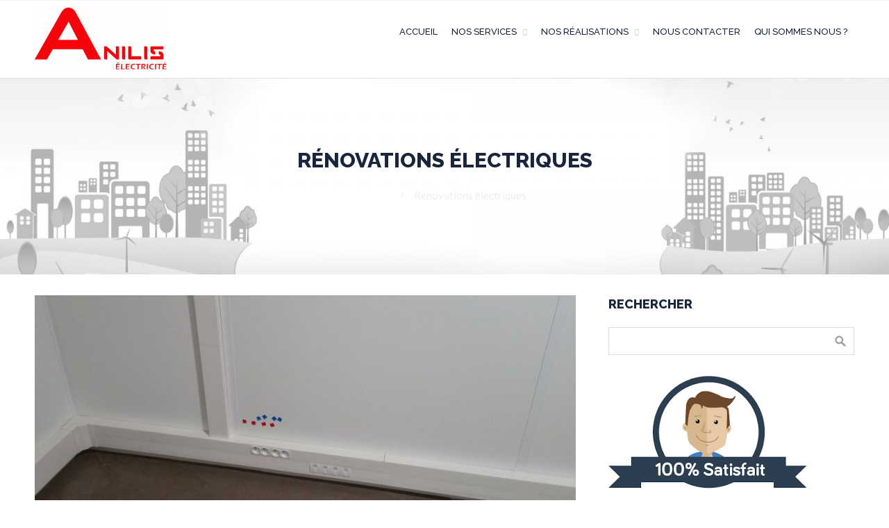

--- FILE ---
content_type: text/html; charset=UTF-8
request_url: https://www.anilis-electricite.fr/renovation-electrique/
body_size: 10264
content:
<!DOCTYPE html>
<html lang="fr-FR"
	prefix="og: https://ogp.me/ns# fb: http://ogp.me/ns/fb#" >
<head>
<meta charset="UTF-8">
<meta name="viewport" content="width=device-width, initial-scale=1">
<link rel="profile" href="http://gmpg.org/xfn/11">
<title>Rénovations électriques à La Garde | Anilis Electricité</title>

		<!-- All in One SEO 4.1.7 -->
		<meta name="description" content="Électricien à la Valette-du-var, La Crau, La Garde, Toulon ou Hyères, effectue vos rénovations électriques en milieux occupés (courant fort)" />
		<meta name="robots" content="max-image-preview:large" />
		<meta name="keywords" content="la garde,la crau,toulon,hyères,courant fort,courant,rénovation,rénovations,milieux occupés,respect des lieux,appartement,maison,locaux,professionnel,électrique,électriques,électricité,électricien" />
		<link rel="canonical" href="https://www.anilis-electricite.fr/renovation-electrique/" />
		<meta property="og:locale" content="fr_FR" />
		<meta property="og:site_name" content="Anilis Electricité" />
		<meta property="og:type" content="activity" />
		<meta property="og:title" content="Rénovations électriques à La Garde | Anilis Electricité" />
		<meta property="og:description" content="Électricien à la Valette-du-var, La Crau, La Garde, Toulon ou Hyères, effectue vos rénovations électriques en milieux occupés (courant fort)" />
		<meta property="og:url" content="https://www.anilis-electricite.fr/renovation-electrique/" />
		<meta name="twitter:card" content="summary" />
		<meta name="twitter:title" content="Rénovations électriques à La Garde | Anilis Electricité" />
		<meta name="twitter:description" content="Électricien à la Valette-du-var, La Crau, La Garde, Toulon ou Hyères, effectue vos rénovations électriques en milieux occupés (courant fort)" />
		<script type="application/ld+json" class="aioseo-schema">
			{"@context":"https:\/\/schema.org","@graph":[{"@type":"WebSite","@id":"https:\/\/www.anilis-electricite.fr\/#website","url":"https:\/\/www.anilis-electricite.fr\/","name":"Anilis Electricit\u00e9","inLanguage":"fr-FR","publisher":{"@id":"https:\/\/www.anilis-electricite.fr\/#organization"}},{"@type":"Organization","@id":"https:\/\/www.anilis-electricite.fr\/#organization","name":"Anilis Electricit\u00e9","url":"https:\/\/www.anilis-electricite.fr\/"},{"@type":"BreadcrumbList","@id":"https:\/\/www.anilis-electricite.fr\/renovation-electrique\/#breadcrumblist","itemListElement":[{"@type":"ListItem","@id":"https:\/\/www.anilis-electricite.fr\/#listItem","position":1,"item":{"@type":"WebPage","@id":"https:\/\/www.anilis-electricite.fr\/","name":"Accueil","url":"https:\/\/www.anilis-electricite.fr\/"},"nextItem":"https:\/\/www.anilis-electricite.fr\/renovation-electrique\/#listItem"},{"@type":"ListItem","@id":"https:\/\/www.anilis-electricite.fr\/renovation-electrique\/#listItem","position":2,"item":{"@type":"WebPage","@id":"https:\/\/www.anilis-electricite.fr\/renovation-electrique\/","name":"R\u00e9novations \u00e9lectriques","description":"\u00c9lectricien \u00e0 la Valette-du-var, La Crau, La Garde, Toulon ou Hy\u00e8res, effectue vos r\u00e9novations \u00e9lectriques en milieux occup\u00e9s (courant fort)","url":"https:\/\/www.anilis-electricite.fr\/renovation-electrique\/"},"previousItem":"https:\/\/www.anilis-electricite.fr\/#listItem"}]},{"@type":"Person","@id":"https:\/\/www.anilis-electricite.fr\/author\/anilis\/#author","url":"https:\/\/www.anilis-electricite.fr\/author\/anilis\/","name":"anilis","image":{"@type":"ImageObject","@id":"https:\/\/www.anilis-electricite.fr\/renovation-electrique\/#authorImage","url":"https:\/\/secure.gravatar.com\/avatar\/9965689889e18e867361d2ee231fd4d2?s=96&d=mm&r=g","width":96,"height":96,"caption":"anilis"}},{"@type":"WebPage","@id":"https:\/\/www.anilis-electricite.fr\/renovation-electrique\/#webpage","url":"https:\/\/www.anilis-electricite.fr\/renovation-electrique\/","name":"R\u00e9novations \u00e9lectriques \u00e0 La Garde | Anilis Electricit\u00e9","description":"\u00c9lectricien \u00e0 la Valette-du-var, La Crau, La Garde, Toulon ou Hy\u00e8res, effectue vos r\u00e9novations \u00e9lectriques en milieux occup\u00e9s (courant fort)","inLanguage":"fr-FR","isPartOf":{"@id":"https:\/\/www.anilis-electricite.fr\/#website"},"breadcrumb":{"@id":"https:\/\/www.anilis-electricite.fr\/renovation-electrique\/#breadcrumblist"},"author":"https:\/\/www.anilis-electricite.fr\/author\/anilis\/#author","creator":"https:\/\/www.anilis-electricite.fr\/author\/anilis\/#author","image":{"@type":"ImageObject","@id":"https:\/\/www.anilis-electricite.fr\/#mainImage","url":"https:\/\/www.anilis-electricite.fr\/wp-content\/uploads\/2017\/05\/r\u00e9novation-\u00e9lectrique.jpg","width":852,"height":426},"primaryImageOfPage":{"@id":"https:\/\/www.anilis-electricite.fr\/renovation-electrique\/#mainImage"},"datePublished":"2017-05-12T14:24:10+02:00","dateModified":"2017-11-28T22:36:04+02:00"},{"@type":"Article","@id":"https:\/\/www.anilis-electricite.fr\/renovation-electrique\/#article","name":"R\u00e9novations \u00e9lectriques \u00e0 La Garde | Anilis Electricit\u00e9","description":"\u00c9lectricien \u00e0 la Valette-du-var, La Crau, La Garde, Toulon ou Hy\u00e8res, effectue vos r\u00e9novations \u00e9lectriques en milieux occup\u00e9s (courant fort)","inLanguage":"fr-FR","headline":"R\u00e9novations \u00e9lectriques","author":{"@id":"https:\/\/www.anilis-electricite.fr\/author\/anilis\/#author"},"publisher":{"@id":"https:\/\/www.anilis-electricite.fr\/#organization"},"datePublished":"2017-05-12T14:24:10+02:00","dateModified":"2017-11-28T22:36:04+02:00","articleSection":"Courant fort, courant fort, electrique, r\u00e9novation","mainEntityOfPage":{"@id":"https:\/\/www.anilis-electricite.fr\/renovation-electrique\/#webpage"},"isPartOf":{"@id":"https:\/\/www.anilis-electricite.fr\/renovation-electrique\/#webpage"},"image":{"@type":"ImageObject","@id":"https:\/\/www.anilis-electricite.fr\/#articleImage","url":"https:\/\/www.anilis-electricite.fr\/wp-content\/uploads\/2017\/05\/r\u00e9novation-\u00e9lectrique.jpg","width":852,"height":426}}]}
		</script>
		<!-- All in One SEO -->

<link rel='dns-prefetch' href='//www.anilis-electricite.fr' />
<link rel='dns-prefetch' href='//fonts.googleapis.com' />
<link rel='dns-prefetch' href='//s.w.org' />
<link rel="alternate" type="application/rss+xml" title="Anilis Electricité &raquo; Flux" href="https://www.anilis-electricite.fr/feed/" />
<link rel="alternate" type="application/rss+xml" title="Anilis Electricité &raquo; Flux des commentaires" href="https://www.anilis-electricite.fr/comments/feed/" />
		<script type="text/javascript">
			window._wpemojiSettings = {"baseUrl":"https:\/\/s.w.org\/images\/core\/emoji\/13.0.1\/72x72\/","ext":".png","svgUrl":"https:\/\/s.w.org\/images\/core\/emoji\/13.0.1\/svg\/","svgExt":".svg","source":{"concatemoji":"https:\/\/www.anilis-electricite.fr\/wp-includes\/js\/wp-emoji-release.min.js?ver=5.7.14"}};
			!function(e,a,t){var n,r,o,i=a.createElement("canvas"),p=i.getContext&&i.getContext("2d");function s(e,t){var a=String.fromCharCode;p.clearRect(0,0,i.width,i.height),p.fillText(a.apply(this,e),0,0);e=i.toDataURL();return p.clearRect(0,0,i.width,i.height),p.fillText(a.apply(this,t),0,0),e===i.toDataURL()}function c(e){var t=a.createElement("script");t.src=e,t.defer=t.type="text/javascript",a.getElementsByTagName("head")[0].appendChild(t)}for(o=Array("flag","emoji"),t.supports={everything:!0,everythingExceptFlag:!0},r=0;r<o.length;r++)t.supports[o[r]]=function(e){if(!p||!p.fillText)return!1;switch(p.textBaseline="top",p.font="600 32px Arial",e){case"flag":return s([127987,65039,8205,9895,65039],[127987,65039,8203,9895,65039])?!1:!s([55356,56826,55356,56819],[55356,56826,8203,55356,56819])&&!s([55356,57332,56128,56423,56128,56418,56128,56421,56128,56430,56128,56423,56128,56447],[55356,57332,8203,56128,56423,8203,56128,56418,8203,56128,56421,8203,56128,56430,8203,56128,56423,8203,56128,56447]);case"emoji":return!s([55357,56424,8205,55356,57212],[55357,56424,8203,55356,57212])}return!1}(o[r]),t.supports.everything=t.supports.everything&&t.supports[o[r]],"flag"!==o[r]&&(t.supports.everythingExceptFlag=t.supports.everythingExceptFlag&&t.supports[o[r]]);t.supports.everythingExceptFlag=t.supports.everythingExceptFlag&&!t.supports.flag,t.DOMReady=!1,t.readyCallback=function(){t.DOMReady=!0},t.supports.everything||(n=function(){t.readyCallback()},a.addEventListener?(a.addEventListener("DOMContentLoaded",n,!1),e.addEventListener("load",n,!1)):(e.attachEvent("onload",n),a.attachEvent("onreadystatechange",function(){"complete"===a.readyState&&t.readyCallback()})),(n=t.source||{}).concatemoji?c(n.concatemoji):n.wpemoji&&n.twemoji&&(c(n.twemoji),c(n.wpemoji)))}(window,document,window._wpemojiSettings);
		</script>
		<style type="text/css">
img.wp-smiley,
img.emoji {
	display: inline !important;
	border: none !important;
	box-shadow: none !important;
	height: 1em !important;
	width: 1em !important;
	margin: 0 .07em !important;
	vertical-align: -0.1em !important;
	background: none !important;
	padding: 0 !important;
}
</style>
	<link rel='stylesheet' id='pt-cv-public-style-css'  href='https://www.anilis-electricite.fr/wp-content/plugins/content-views-query-and-display-post-page/public/assets/css/cv.css?ver=2.4.0.5' type='text/css' media='all' />
<link rel='stylesheet' id='wp-block-library-css'  href='https://www.anilis-electricite.fr/wp-includes/css/dist/block-library/style.min.css?ver=5.7.14' type='text/css' media='all' />
<link rel='stylesheet' id='contact-form-7-css'  href='https://www.anilis-electricite.fr/wp-content/plugins/contact-form-7/includes/css/styles.css?ver=5.5.4' type='text/css' media='all' />
<link rel='stylesheet' id='ctwg-shortcodes-css'  href='https://www.anilis-electricite.fr/wp-content/plugins/cpo-widgets/css/style.css?ver=5.7.14' type='text/css' media='all' />
<link rel='stylesheet' id='ascendant-google-font-css'  href='//fonts.googleapis.com/css?family=Lato%3A400%2C700%7CRaleway%3A300%2C400%2C500%2C700%2C800%2C900&#038;ver=5.7.14' type='text/css' media='all' />
<link rel='stylesheet' id='cpotheme-main-css'  href='https://www.anilis-electricite.fr/wp-content/themes/allegiant/style.css?ver=5.7.14' type='text/css' media='all' />
<link rel='stylesheet' id='cpotheme-base-css'  href='https://www.anilis-electricite.fr/wp-content/themes/allegiant/core/css/base.css?ver=5.7.14' type='text/css' media='all' />
<link rel='stylesheet' id='ascendant-style-css'  href='https://www.anilis-electricite.fr/wp-content/themes/ascendant/style.css?ver=0.7' type='text/css' media='all' />
<link rel='stylesheet' id='wpdreams-asl-basic-css'  href='https://www.anilis-electricite.fr/wp-content/plugins/ajax-search-lite/css/style.basic.css?ver=4.9.5' type='text/css' media='all' />
<link rel='stylesheet' id='wpdreams-ajaxsearchlite-css'  href='https://www.anilis-electricite.fr/wp-content/plugins/ajax-search-lite/css/style-simple-grey.css?ver=4.9.5' type='text/css' media='all' />
<script type='text/javascript' src='https://www.anilis-electricite.fr/wp-includes/js/jquery/jquery.min.js?ver=3.5.1' id='jquery-core-js'></script>
<script type='text/javascript' src='https://www.anilis-electricite.fr/wp-includes/js/jquery/jquery-migrate.min.js?ver=3.3.2' id='jquery-migrate-js'></script>
<script type='text/javascript' src='https://www.anilis-electricite.fr/wp-content/themes/allegiant/core/scripts/html5-min.js?ver=5.7.14' id='cpotheme_html5-js'></script>
<link rel="https://api.w.org/" href="https://www.anilis-electricite.fr/wp-json/" /><link rel="alternate" type="application/json" href="https://www.anilis-electricite.fr/wp-json/wp/v2/posts/3678" /><link rel="EditURI" type="application/rsd+xml" title="RSD" href="https://www.anilis-electricite.fr/xmlrpc.php?rsd" />
<link rel="wlwmanifest" type="application/wlwmanifest+xml" href="https://www.anilis-electricite.fr/wp-includes/wlwmanifest.xml" /> 
<meta name="generator" content="WordPress 5.7.14" />
<link rel='shortlink' href='https://www.anilis-electricite.fr/?p=3678' />
<link rel="alternate" type="application/json+oembed" href="https://www.anilis-electricite.fr/wp-json/oembed/1.0/embed?url=https%3A%2F%2Fwww.anilis-electricite.fr%2Frenovation-electrique%2F" />
<link rel="alternate" type="text/xml+oembed" href="https://www.anilis-electricite.fr/wp-json/oembed/1.0/embed?url=https%3A%2F%2Fwww.anilis-electricite.fr%2Frenovation-electrique%2F&#038;format=xml" />
<meta name="viewport" content="width=device-width, initial-scale=1.0, maximum-scale=1.0, user-scalable=0"/>
<meta charset="UTF-8"/>
				<link rel="preconnect" href="https://fonts.gstatic.com" crossorigin />
				<link rel="preload" as="style" href="//fonts.googleapis.com/css?family=Open+Sans&display=swap" />
				<link rel="stylesheet" href="//fonts.googleapis.com/css?family=Open+Sans&display=swap" media="all" />
				
		<script
			type="text/javascript">var ajaxurl = 'https://www.anilis-electricite.fr/wp-admin/admin-ajax.php';</script>

		<style type="text/css" id="custom-background-css">
body.custom-background { background-image: url("https://www.anilis-electricite.fr/wp-content/uploads/2017/05/background2.jpg"); background-position: center top; background-size: auto; background-repeat: no-repeat; background-attachment: fixed; }
body.custom-background #main, 
body.custom-background #features,
body.custom-background #testimonials,
body.custom-background #clients,
body.custom-background #portfolio {  }
</style>
                <style>
                    
					@font-face {
						font-family: 'aslsicons2';
						src: url('https://www.anilis-electricite.fr/wp-content/plugins/ajax-search-lite/css/fonts/icons2.eot');
						src: url('https://www.anilis-electricite.fr/wp-content/plugins/ajax-search-lite/css/fonts/icons2.eot?#iefix') format('embedded-opentype'),
							 url('https://www.anilis-electricite.fr/wp-content/plugins/ajax-search-lite/css/fonts/icons2.woff2') format('woff2'),
							 url('https://www.anilis-electricite.fr/wp-content/plugins/ajax-search-lite/css/fonts/icons2.woff') format('woff'),
							 url('https://www.anilis-electricite.fr/wp-content/plugins/ajax-search-lite/css/fonts/icons2.ttf') format('truetype'),
							 url('https://www.anilis-electricite.fr/wp-content/plugins/ajax-search-lite/css/fonts/icons2.svg#icons') format('svg');
						font-weight: normal;
						font-style: normal;
					}
					div[id*='ajaxsearchlitesettings'].searchsettings .asl_option_inner label {
						font-size: 0px !important;
						color: rgba(0, 0, 0, 0);
					}
					div[id*='ajaxsearchlitesettings'].searchsettings .asl_option_inner label:after {
						font-size: 11px !important;
						position: absolute;
						top: 0;
						left: 0;
						z-index: 1;
					}
					div[id*='ajaxsearchlite'].wpdreams_asl_container {
						width: 100%;
						margin: 0px 0px 0px 0px;
					}
					div[id*='ajaxsearchliteres'].wpdreams_asl_results div.resdrg span.highlighted {
						font-weight: bold;
						color: rgba(217, 49, 43, 1);
						background-color: rgba(238, 238, 238, 1);
					}
					div[id*='ajaxsearchliteres'].wpdreams_asl_results .results div.asl_image {
						width: 70px;
						height: 70px;
						background-size: cover;
						background-repeat: no-repeat;
					}
					div.asl_r .results {
						max-height: none;
					}
				
						div.asl_r.asl_w.vertical .results .item::after {
							display: block;
							position: absolute;
							bottom: 0;
							content: '';
							height: 1px;
							width: 100%;
							background: #D8D8D8;
						}
						div.asl_r.asl_w.vertical .results .item.asl_last_item::after {
							display: none;
						}
					                </style>
                			<script type="text/javascript">
                if ( typeof _ASL !== "undefined" && _ASL !== null && typeof _ASL.initialize !== "undefined" ) {
					_ASL.initialize();
				}
            </script>
            	<style type="text/css">
		    </style>
	<link rel="icon" href="https://www.anilis-electricite.fr/wp-content/uploads/2017/07/cropped-logo-anilis-32x32.jpg" sizes="32x32" />
<link rel="icon" href="https://www.anilis-electricite.fr/wp-content/uploads/2017/07/cropped-logo-anilis-192x192.jpg" sizes="192x192" />
<link rel="apple-touch-icon" href="https://www.anilis-electricite.fr/wp-content/uploads/2017/07/cropped-logo-anilis-180x180.jpg" />
<meta name="msapplication-TileImage" content="https://www.anilis-electricite.fr/wp-content/uploads/2017/07/cropped-logo-anilis-270x270.jpg" />

<!-- START - Open Graph and Twitter Card Tags 3.1.2 -->
 <!-- Facebook Open Graph -->
  <meta property="og:locale" content="fr_FR"/>
  <meta property="og:site_name" content="Anilis Electricité"/>
  <meta property="og:title" content="Rénovations électriques"/>
  <meta property="og:url" content="https://www.anilis-electricite.fr/renovation-electrique/"/>
  <meta property="og:type" content="article"/>
  <meta property="og:description" content="Si votre logement ou vos locaux de travail ont une installation électrique datée, la rénovation est inévitable pour gagner en confort de vie et en sécurité.
Nous sommes experts dans les travaux en milieux occupés (vous continuez à pouvoir vivre dans les locaux en travaux) et surtout intransigeants"/>
  <meta property="og:image" content="https://www.anilis-electricite.fr/wp-content/uploads/2017/05/rénovation-électrique.jpg"/>
  <meta property="og:image:url" content="https://www.anilis-electricite.fr/wp-content/uploads/2017/05/rénovation-électrique.jpg"/>
  <meta property="og:image:secure_url" content="https://www.anilis-electricite.fr/wp-content/uploads/2017/05/rénovation-électrique.jpg"/>
  <meta property="article:published_time" content="2017-05-12T14:24:10+02:00"/>
  <meta property="article:modified_time" content="2017-11-29T00:36:04+02:00" />
  <meta property="og:updated_time" content="2017-11-29T00:36:04+02:00" />
  <meta property="article:section" content="Courant fort"/>
 <!-- Google+ / Schema.org -->
  <meta itemprop="name" content="Rénovations électriques"/>
  <meta itemprop="headline" content="Rénovations électriques"/>
  <meta itemprop="description" content="Si votre logement ou vos locaux de travail ont une installation électrique datée, la rénovation est inévitable pour gagner en confort de vie et en sécurité.
Nous sommes experts dans les travaux en milieux occupés (vous continuez à pouvoir vivre dans les locaux en travaux) et surtout intransigeants"/>
  <meta itemprop="image" content="https://www.anilis-electricite.fr/wp-content/uploads/2017/05/rénovation-électrique.jpg"/>
  <meta itemprop="datePublished" content="2017-05-12"/>
  <meta itemprop="dateModified" content="2017-11-29T00:36:04+02:00" />
  <meta itemprop="author" content="anilis"/>
  <!--<meta itemprop="publisher" content="Anilis Electricité"/>--> <!-- To solve: The attribute publisher.itemtype has an invalid value -->
 <!-- Twitter Cards -->
  <meta name="twitter:title" content="Rénovations électriques"/>
  <meta name="twitter:url" content="https://www.anilis-electricite.fr/renovation-electrique/"/>
  <meta name="twitter:description" content="Si votre logement ou vos locaux de travail ont une installation électrique datée, la rénovation est inévitable pour gagner en confort de vie et en sécurité.
Nous sommes experts dans les travaux en milieux occupés (vous continuez à pouvoir vivre dans les locaux en travaux) et surtout intransigeants"/>
  <meta name="twitter:image" content="https://www.anilis-electricite.fr/wp-content/uploads/2017/05/rénovation-électrique.jpg"/>
  <meta name="twitter:card" content="summary_large_image"/>
 <!-- SEO -->
 <!-- Misc. tags -->
 <!-- is_singular -->
<!-- END - Open Graph and Twitter Card Tags 3.1.2 -->
	
</head>

<body class="post-template-default single single-post postid-3678 single-format-standard custom-background  sidebar-right">
	<div class="outer" id="top">
				<div class="wrapper">
			<div id="topbar" class="topbar">
				<div class="container">
										<div class="clear"></div>
				</div>
			</div>
						<header id="header" class="header">
				<div class="container">
					<div id="logo" class="logo"><a class="site-logo" href="https://www.anilis-electricite.fr"><img src="http://www.anilis-electricite.fr/wp-content/uploads/2019/04/logo.jpg" alt="Anilis Electricité" style="width:190px;"/></a><span class="title site-title hidden"><a href="https://www.anilis-electricite.fr">Anilis Electricité</a></span></div><button id="menu-mobile-open" class=" menu-mobile-open menu-mobile-toggle"></button><ul id="menu-main" class="menu-main"><li id="menu-item-35" class="menu-item menu-item-type-custom menu-item-object-custom menu-item-home menu-item-35"><a href="http://www.anilis-electricite.fr/">Accueil</a></li>
<li id="menu-item-3711" class="menu-item menu-item-type-post_type menu-item-object-page menu-item-has-children menu-item-3711"><a href="https://www.anilis-electricite.fr/nos-services/">Nos services</a>
<ul class="sub-menu">
	<li id="menu-item-3712" class="menu-item menu-item-type-post_type menu-item-object-page menu-item-3712"><a href="https://www.anilis-electricite.fr/nos-services/electricite-generale/">Électricité générale</a></li>
	<li id="menu-item-3713" class="menu-item menu-item-type-post_type menu-item-object-page menu-item-3713"><a href="https://www.anilis-electricite.fr/nos-services/chauffage/">Chauffage</a></li>
	<li id="menu-item-3714" class="menu-item menu-item-type-post_type menu-item-object-page menu-item-3714"><a href="https://www.anilis-electricite.fr/nos-services/climatisation/">Climatisation</a></li>
	<li id="menu-item-3715" class="menu-item menu-item-type-post_type menu-item-object-page menu-item-3715"><a href="https://www.anilis-electricite.fr/nos-services/automatisme-domotique/">Domotique</a></li>
</ul>
</li>
<li id="menu-item-4077" class="menu-item menu-item-type-post_type menu-item-object-page menu-item-has-children menu-item-4077"><a href="https://www.anilis-electricite.fr/portfolio/">Nos réalisations</a>
<ul class="sub-menu">
	<li id="menu-item-4075" class="menu-item menu-item-type-post_type menu-item-object-page menu-item-4075"><a href="https://www.anilis-electricite.fr/portfolio/">Portfolio</a></li>
	<li id="menu-item-3725" class="menu-item menu-item-type-post_type menu-item-object-page menu-item-3725"><a href="https://www.anilis-electricite.fr/ils-nous-font-confiance/">Ils nous font confiance</a></li>
</ul>
</li>
<li id="menu-item-48" class="menu-item menu-item-type-post_type menu-item-object-page menu-item-48"><a href="https://www.anilis-electricite.fr/nous-contacter/">Nous contacter</a></li>
<li id="menu-item-47" class="menu-item menu-item-type-post_type menu-item-object-page menu-item-47"><a href="https://www.anilis-electricite.fr/qui-sommes-nous/">Qui sommes nous ?</a></li>
</ul>					<div class='clear'></div>
				</div>
			</header>
			<button id="menu-mobile-close" class="menu-mobile-close menu-mobile-toggle"></button><ul id="menu-mobile" class="menu-mobile"><li id="menu-item-35" class="menu-item menu-item-type-custom menu-item-object-custom menu-item-home"><a href="http://www.anilis-electricite.fr/"><span class="menu-link"><span class="menu-title">Accueil</span></span></a></li>
<li id="menu-item-3711" class="menu-item menu-item-type-post_type menu-item-object-page menu-item-has-children has_children has-children"><a href="https://www.anilis-electricite.fr/nos-services/"><span class="menu-link"><span class="menu-title">Nos services</span></span></a>
<ul class="sub-menu">
	<li id="menu-item-3712" class="menu-item menu-item-type-post_type menu-item-object-page"><a href="https://www.anilis-electricite.fr/nos-services/electricite-generale/"><span class="menu-link"><span class="menu-title">Électricité générale</span></span></a></li>
	<li id="menu-item-3713" class="menu-item menu-item-type-post_type menu-item-object-page"><a href="https://www.anilis-electricite.fr/nos-services/chauffage/"><span class="menu-link"><span class="menu-title">Chauffage</span></span></a></li>
	<li id="menu-item-3714" class="menu-item menu-item-type-post_type menu-item-object-page"><a href="https://www.anilis-electricite.fr/nos-services/climatisation/"><span class="menu-link"><span class="menu-title">Climatisation</span></span></a></li>
	<li id="menu-item-3715" class="menu-item menu-item-type-post_type menu-item-object-page"><a href="https://www.anilis-electricite.fr/nos-services/automatisme-domotique/"><span class="menu-link"><span class="menu-title">Domotique</span></span></a></li>
</ul>
</li>
<li id="menu-item-4077" class="menu-item menu-item-type-post_type menu-item-object-page menu-item-has-children has_children has-children"><a href="https://www.anilis-electricite.fr/portfolio/"><span class="menu-link"><span class="menu-title">Nos réalisations</span></span></a>
<ul class="sub-menu">
	<li id="menu-item-4075" class="menu-item menu-item-type-post_type menu-item-object-page"><a href="https://www.anilis-electricite.fr/portfolio/"><span class="menu-link"><span class="menu-title">Portfolio</span></span></a></li>
	<li id="menu-item-3725" class="menu-item menu-item-type-post_type menu-item-object-page"><a href="https://www.anilis-electricite.fr/ils-nous-font-confiance/"><span class="menu-link"><span class="menu-title">Ils nous font confiance</span></span></a></li>
</ul>
</li>
<li id="menu-item-48" class="menu-item menu-item-type-post_type menu-item-object-page"><a href="https://www.anilis-electricite.fr/nous-contacter/"><span class="menu-link"><span class="menu-title">Nous contacter</span></span></a></li>
<li id="menu-item-47" class="menu-item menu-item-type-post_type menu-item-object-page"><a href="https://www.anilis-electricite.fr/qui-sommes-nous/"><span class="menu-link"><span class="menu-title">Qui sommes nous ?</span></span></a></li>
</ul>			<div class="clear"></div>



<section id="pagetitle" class="pagetitle dark" style="background-image:url(https://www.anilis-electricite.fr/wp-content/uploads/2017/05/cropped-background2.jpg);">
	<div class="container">
		<h1 class="pagetitle-title heading">Rénovations électriques</h1><div id="breadcrumb" class="breadcrumb"><a class="breadcrumb-link" href="https://www.anilis-electricite.fr">Home</a><span class='breadcrumb-separator'></span><span class='breadcrumb-title'>Rénovations électriques</span>
</div>	</div>
</section>


<div id="main" class="main">
	<div class="container">
		<section id="content" class="content">
													<article class="post-3678 post type-post status-publish format-standard has-post-thumbnail hentry category-courant-fort tag-courant-fort tag-electrique tag-renovation post-has-thumbnail" id="post-3678"> 
	<div class="post-image">
		<img width="852" height="426" src="https://www.anilis-electricite.fr/wp-content/uploads/2017/05/rénovation-électrique.jpg" class="attachment-post-thumbnail size-post-thumbnail wp-post-image" alt="" loading="lazy" srcset="https://www.anilis-electricite.fr/wp-content/uploads/2017/05/rénovation-électrique.jpg 852w, https://www.anilis-electricite.fr/wp-content/uploads/2017/05/rénovation-électrique-300x150.jpg 300w, https://www.anilis-electricite.fr/wp-content/uploads/2017/05/rénovation-électrique-768x384.jpg 768w" sizes="(max-width: 852px) 100vw, 852px" />		
	</div>	
	<div class="post-body">
				<div class="post-byline">
			<div class="post-date">12/05/2017</div>			<div class="post-author"><a href="https://www.anilis-electricite.fr/author/anilis/" title="View all posts by anilis">anilis</a></div>			<div class="post-category"><a href="https://www.anilis-electricite.fr/category/electricite-generale/courant-fort/" rel="category tag">Courant fort</a></div>					</div>
		<div class="post-content">
			<p><img loading="lazy" class="alignnone size-full wp-image-3882" src="https://www.anilis-electricite.fr/wp-content/uploads/2017/05/rénovation-électrique.jpg" alt="" width="852" height="426" srcset="https://www.anilis-electricite.fr/wp-content/uploads/2017/05/rénovation-électrique.jpg 852w, https://www.anilis-electricite.fr/wp-content/uploads/2017/05/rénovation-électrique-300x150.jpg 300w, https://www.anilis-electricite.fr/wp-content/uploads/2017/05/rénovation-électrique-768x384.jpg 768w" sizes="(max-width: 852px) 100vw, 852px" /></p>
<p style="text-align: justify;">Si votre logement ou vos locaux de travail ont une installation électrique datée, la rénovation est inévitable pour gagner en confort de vie et en sécurité.</p>
<p style="text-align: justify;">Nous sommes experts dans les travaux en milieux occupés (vous continuez à pouvoir vivre dans les locaux en travaux) et surtout intransigeants sur le fait de vous fournir un travail propre qui ne dénaturera pas vos locaux.</p>
<p style="text-align: center;"><a class="button button-inline button-success" href="https://www.anilis-electricite.fr/nous-contacter/">Demander un devis</a></p>
		</div>
		<div class="post-comments"><a href="https://www.anilis-electricite.fr/renovation-electrique/#comments">0</a></div>		<div class="post-tags"><a href="https://www.anilis-electricite.fr/tag/courant-fort/" rel="tag">courant fort</a><a href="https://www.anilis-electricite.fr/tag/electrique/" rel="tag">electrique</a><a href="https://www.anilis-electricite.fr/tag/renovation/" rel="tag">rénovation</a></div>				<div class="clear"></div>
	</div>
</article>
			<div class="cpo-navigation">
				<div class="cpo-previous-link">
					<a href="https://www.anilis-electricite.fr/installation-electrique/" rel="prev">&laquo; Installations électriques neuves</a> 
				</div>
				<div class="cpo-next-link">
					<a href="https://www.anilis-electricite.fr/installation-de-climatisation/" rel="next">Climatisation &raquo;</a>				</div>
			</div>
						<div id="comments" class="comments">
	
	
</div>


								</section>
		
<aside id="sidebar" class="sidebar sidebar-primary">
	<div id="search-3" class="widget widget_search"><div class="widget-title heading">Rechercher</div><form role="search" method="get" id="searchform" class="searchform" action="https://www.anilis-electricite.fr/">
				<div>
					<label class="screen-reader-text" for="s">Rechercher :</label>
					<input type="text" value="" name="s" id="s" />
					<input type="submit" id="searchsubmit" value="Rechercher" />
				</div>
			</form></div><div id="media_image-2" class="widget widget_media_image"><img width="286" height="162" src="https://www.anilis-electricite.fr/wp-content/uploads/2017/06/satisfait.png" class="image wp-image-4008  attachment-full size-full" alt="" loading="lazy" style="max-width: 100%; height: auto;" /></div><div id="text-18" class="widget widget_text">			<div class="textwidget"><h4 class="w-espace">Expertise &#038; conseil</h4>
<h4 class="w-espace">Respect des lieux</h4>
<h4 class="w-espace">Souci des finitions</h4>
<h4 class="w-espace">Qualité de service</h4>
<h4 class="w-espace">Travaux en milieu occupé</h4>
<h4 class="w-espace">Respect de l&rsquo;environnement</h4>
</div>
		</div></aside>

		<div class="clear"></div>
	</div>
</div>


				<section id="subfooter" class="subfooter secondary-color-bg dark">
		<div class="container">
			<div class="column col3"><div id="text-9" class="widget widget_text"><div class="widget-title heading">Horaires d&rsquo;ouverture</div>			<div class="textwidget"><p>Lundi : 9h &#8211; 18h<br />
Mardi : 9h &#8211; 18h<br />
Mercredi : 9h &#8211; 18h<br />
Jeudi : 9h &#8211; 18h<br />
Vendredi : 9h &#8211; 18h</p>
</div>
		</div></div><div class="column col3"><div id="text-12" class="widget widget_text"><div class="widget-title heading">Nous contacter</div>			<div class="textwidget"><p>Email: <a href="mailto:contact@anilis-electricite.fr">contact@anilis-electricite.fr</a><br />
Tel: 06 85 02 70 49<br />
Tel: 06 24 84 10 07<br />
Tel : 09 66 95 76 44</p>
<h3 class="addresse">Adresse</h3>
<p>1523 Avenue de Draguignan<br />
83130 LA GARDE</p>
</div>
		</div></div><div class="column col3 col-last"><div id="hugeit_maps_widget-3" class="widget widget_hugeit_maps_widget"><div class="widget-title heading">Nous localiser</div><div class="clear-float">
    </div>
<div class="huge_it_google_map_container">
    <div id="huge_it_google_map_1388" data-map_id="4"
         class="huge_it_google_map" style="
    position:relative !important;
    height:250px;
    width:100%;
    border-radius:0px;
    margin:0px auto;"
         data-name="Widget"
         data-type="ROADMAP"
         data-zoom="12"
         data-min-zoom="8"
         data-max-zoom="22"
         data-locator-enabled="0"
         data-img-url        ="https://www.anilis-electricite.fr/wp-content/plugins/google-maps/assets/images/"
         data-border-radius="0"
         data-center-lat="43.128777"
         data-center-lng="6.017199"
         data-pan-controller="1"
         data-zoom-controller="1"
         data-type-controller="1"
         data-scale-controller="1"
         data-street-view-controller="1"
         data-overview-map-controller="1"
         data-width="100"
         data-height="250"
         data-align="center"
         data-info-type="click"
         data-open-infowindows-onload="0"
         data-animation="none"
         data-language="location based"
         data-draggable="1"
         data-wheel-scroll="1"
         data-traffic-layer="0"
         data-bike-layer="0"
         data-transit-layer="0"
         data-styling-hue=""
         data-styling-lightness="0"
         data-styling-gamma="1"
         data-styling-saturation="0"></div>
</div>
</div></div><div class="clear"></div>		</div>
	</section>

						<footer id="footer" class="footer secondary-color-bg dark">
				<div class="container">
					<div class="footer-content">&copy; Anilis Electricité 2026. <a href="//www.cpothemes.com/theme/allegiant">Allegiant</a> theme by CPOThemes.</div>				</div>
			</footer>
			
			<div class="clear"></div>
		</div><!-- wrapper -->
			</div><!-- outer -->
	<!-- Piwik -->
<script type="text/javascript">
  var _paq = _paq || [];
  /* tracker methods like "setCustomDimension" should be called before "trackPageView" */
  _paq.push(['trackPageView']);
  _paq.push(['enableLinkTracking']);
  (function() {
    var u="//piwik.rooteur.net/";
    _paq.push(['setTrackerUrl', u+'piwik.php']);
    _paq.push(['setSiteId', '1']);
    var d=document, g=d.createElement('script'), s=d.getElementsByTagName('script')[0];
    g.type='text/javascript'; g.async=true; g.defer=true; g.src=u+'piwik.js'; s.parentNode.insertBefore(g,s);
  })();
</script>
<!-- End Piwik Code --><link rel='stylesheet' id='hugeit_maps_frontend-css'  href='https://www.anilis-electricite.fr/wp-content/plugins/google-maps/assets/css/frontend.css?ver=5.7.14' type='text/css' media='all' />
<link rel='stylesheet' id='hugeit_maps_store_locator-css'  href='https://www.anilis-electricite.fr/wp-content/plugins/google-maps/assets/css/store-locator.css?ver=5.7.14' type='text/css' media='all' />
<script type='text/javascript' src='https://www.anilis-electricite.fr/wp-includes/js/dist/vendor/wp-polyfill.min.js?ver=7.4.4' id='wp-polyfill-js'></script>
<script type='text/javascript' id='wp-polyfill-js-after'>
( 'fetch' in window ) || document.write( '<script src="https://www.anilis-electricite.fr/wp-includes/js/dist/vendor/wp-polyfill-fetch.min.js?ver=3.0.0"></scr' + 'ipt>' );( document.contains ) || document.write( '<script src="https://www.anilis-electricite.fr/wp-includes/js/dist/vendor/wp-polyfill-node-contains.min.js?ver=3.42.0"></scr' + 'ipt>' );( window.DOMRect ) || document.write( '<script src="https://www.anilis-electricite.fr/wp-includes/js/dist/vendor/wp-polyfill-dom-rect.min.js?ver=3.42.0"></scr' + 'ipt>' );( window.URL && window.URL.prototype && window.URLSearchParams ) || document.write( '<script src="https://www.anilis-electricite.fr/wp-includes/js/dist/vendor/wp-polyfill-url.min.js?ver=3.6.4"></scr' + 'ipt>' );( window.FormData && window.FormData.prototype.keys ) || document.write( '<script src="https://www.anilis-electricite.fr/wp-includes/js/dist/vendor/wp-polyfill-formdata.min.js?ver=3.0.12"></scr' + 'ipt>' );( Element.prototype.matches && Element.prototype.closest ) || document.write( '<script src="https://www.anilis-electricite.fr/wp-includes/js/dist/vendor/wp-polyfill-element-closest.min.js?ver=2.0.2"></scr' + 'ipt>' );( 'objectFit' in document.documentElement.style ) || document.write( '<script src="https://www.anilis-electricite.fr/wp-includes/js/dist/vendor/wp-polyfill-object-fit.min.js?ver=2.3.4"></scr' + 'ipt>' );
</script>
<script type='text/javascript' id='contact-form-7-js-extra'>
/* <![CDATA[ */
var wpcf7 = {"api":{"root":"https:\/\/www.anilis-electricite.fr\/wp-json\/","namespace":"contact-form-7\/v1"},"cached":"1"};
/* ]]> */
</script>
<script type='text/javascript' src='https://www.anilis-electricite.fr/wp-content/plugins/contact-form-7/includes/js/index.js?ver=5.5.4' id='contact-form-7-js'></script>
<script type='text/javascript' id='pt-cv-content-views-script-js-extra'>
/* <![CDATA[ */
var PT_CV_PUBLIC = {"_prefix":"pt-cv-","page_to_show":"5","_nonce":"4ab6cda8a2","is_admin":"","is_mobile":"","ajaxurl":"https:\/\/www.anilis-electricite.fr\/wp-admin\/admin-ajax.php","lang":"","loading_image_src":"data:image\/gif;base64,R0lGODlhDwAPALMPAMrKygwMDJOTkz09PZWVla+vr3p6euTk5M7OzuXl5TMzMwAAAJmZmWZmZszMzP\/\/\/yH\/[base64]\/wyVlamTi3nSdgwFNdhEJgTJoNyoB9ISYoQmdjiZPcj7EYCAeCF1gEDo4Dz2eIAAAh+QQFCgAPACwCAAAADQANAAAEM\/DJBxiYeLKdX3IJZT1FU0iIg2RNKx3OkZVnZ98ToRD4MyiDnkAh6BkNC0MvsAj0kMpHBAAh+QQFCgAPACwGAAAACQAPAAAEMDC59KpFDll73HkAA2wVY5KgiK5b0RRoI6MuzG6EQqCDMlSGheEhUAgqgUUAFRySIgAh+QQFCgAPACwCAAIADQANAAAEM\/DJKZNLND\/[base64]"};
var PT_CV_PAGINATION = {"first":"\u00ab","prev":"\u2039","next":"\u203a","last":"\u00bb","goto_first":"Aller \u00e0 la premi\u00e8re page","goto_prev":"Aller \u00e0 la page pr\u00e9c\u00e9dente","goto_next":"Aller \u00e0 la page suivante","goto_last":"Aller \u00e0 la derni\u00e8re page","current_page":"La page actuelle est","goto_page":"Aller \u00e0 la page"};
/* ]]> */
</script>
<script type='text/javascript' src='https://www.anilis-electricite.fr/wp-content/plugins/content-views-query-and-display-post-page/public/assets/js/cv.js?ver=2.4.0.5' id='pt-cv-content-views-script-js'></script>
<script type='text/javascript' src='https://www.anilis-electricite.fr/wp-includes/js/comment-reply.min.js?ver=5.7.14' id='comment-reply-js'></script>
<script type='text/javascript' src='https://www.anilis-electricite.fr/wp-content/themes/allegiant/core/scripts/core.js?ver=5.7.14' id='cpotheme_core-js'></script>
<script type='text/javascript' src='https://www.anilis-electricite.fr/wp-content/themes/allegiant/core/scripts/jquery.CPOscroll.js?ver=5.7.14' id='cpotheme_scroll-js'></script>
<script type='text/javascript' src='https://www.anilis-electricite.fr/wp-includes/js/dist/hooks.min.js?ver=d0188aa6c336f8bb426fe5318b7f5b72' id='wp-hooks-js'></script>
<script type='text/javascript' id='wpdreams-ajaxsearchlite-js-before'>
window.ASL = typeof window.ASL !== 'undefined' ? window.ASL : {}; window.ASL.wp_rocket_exception = "DOMContentLoaded"; window.ASL.ajaxurl = "https:\/\/www.anilis-electricite.fr\/wp-admin\/admin-ajax.php"; window.ASL.backend_ajaxurl = "https:\/\/www.anilis-electricite.fr\/wp-admin\/admin-ajax.php"; window.ASL.js_scope = "jQuery"; window.ASL.detect_ajax = 0; window.ASL.scrollbar = true; window.ASL.js_retain_popstate = 0; window.ASL.version = 4750; window.ASL.min_script_src = ["https:\/\/www.anilis-electricite.fr\/wp-content\/plugins\/ajax-search-lite\/js\/min\/jquery.ajaxsearchlite.min.js"]; window.ASL.highlight = {"enabled":false,"data":[]}; window.ASL.fix_duplicates = 1; window.ASL.analytics = {"method":0,"tracking_id":"","string":"?ajax_search={asl_term}","event":{"focus":{"active":1,"action":"focus","category":"ASL","label":"Input focus","value":"1"},"search_start":{"active":0,"action":"search_start","category":"ASL","label":"Phrase: {phrase}","value":"1"},"search_end":{"active":1,"action":"search_end","category":"ASL","label":"{phrase} | {results_count}","value":"1"},"magnifier":{"active":1,"action":"magnifier","category":"ASL","label":"Magnifier clicked","value":"1"},"return":{"active":1,"action":"return","category":"ASL","label":"Return button pressed","value":"1"},"facet_change":{"active":0,"action":"facet_change","category":"ASL","label":"{option_label} | {option_value}","value":"1"},"result_click":{"active":1,"action":"result_click","category":"ASL","label":"{result_title} | {result_url}","value":"1"}}};
</script>
<script type='text/javascript' src='https://www.anilis-electricite.fr/wp-content/plugins/ajax-search-lite/js/min/jquery.ajaxsearchlite.min.js?ver=4.9.5' id='wpdreams-ajaxsearchlite-js'></script>
<script type='text/javascript' src='https://www.anilis-electricite.fr/wp-includes/js/wp-embed.min.js?ver=5.7.14' id='wp-embed-js'></script>
<script type='text/javascript' src='https://maps.googleapis.com/maps/api/js?key=AIzaSyAlUA8fVSTeVl72eQnrQ2v6_Cngpw8NcrA%20&#038;libraries=places,geometry' id='hugeit-google-maps-api-js'></script>
<script type='text/javascript' id='hugeit_maps_frontend-js-extra'>
/* <![CDATA[ */
var mapFrontL10n = {"draggable":"1","wheel_scroll":"1","center_lat":"43.128777","center_lng":"6.017199","styling_hue":"","styling_saturation":"0","styling_lightness":"0","styling_gamma":"1"};
var frontdir_options = {"locator_enabled":"0","imgurl":"https:\/\/www.anilis-electricite.fr\/wp-content\/plugins\/google-maps\/assets\/images\/"};
/* ]]> */
</script>
<script type='text/javascript' src='https://www.anilis-electricite.fr/wp-content/plugins/google-maps/assets/js/frontend/frontend.js?ver=5.7.14' id='hugeit_maps_frontend-js'></script>
    <script type="text/javascript">
        jQuery(document).ready(function ($) {

            for (let i = 0; i < document.forms.length; ++i) {
                let form = document.forms[i];
				if ($(form).attr("method") != "get") { $(form).append('<input type="hidden" name="qXYUmxTIafsAW" value="s8Cc]Pzj" />'); }
if ($(form).attr("method") != "get") { $(form).append('<input type="hidden" name="GKeVT_pcH" value="56pl@FkQ02z" />'); }
            }

            $(document).on('submit', 'form', function () {
				if ($(this).attr("method") != "get") { $(this).append('<input type="hidden" name="qXYUmxTIafsAW" value="s8Cc]Pzj" />'); }
if ($(this).attr("method") != "get") { $(this).append('<input type="hidden" name="GKeVT_pcH" value="56pl@FkQ02z" />'); }
                return true;
            });

            jQuery.ajaxSetup({
                beforeSend: function (e, data) {

                    if (data.type !== 'POST') return;

                    if (typeof data.data === 'object' && data.data !== null) {
						data.data.append("qXYUmxTIafsAW", "s8Cc]Pzj");
data.data.append("GKeVT_pcH", "56pl@FkQ02z");
                    }
                    else {
                        data.data = data.data + '&qXYUmxTIafsAW=s8Cc]Pzj&GKeVT_pcH=56pl@FkQ02z';
                    }
                }
            });

        });
    </script>
	</body>
</html>


--- FILE ---
content_type: text/html; charset=UTF-8
request_url: https://www.anilis-electricite.fr/wp-admin/admin-ajax.php
body_size: 379
content:
{"success":{"maps":[{"name":"Widget","info_type":"click","pan_controller":1,"zoom_controller":1,"type_controller":1,"scale_controller":1,"street_view_controller":1,"overview_map_controller":1,"type":"ROADMAP","zoom":12,"center_lat":43.128777,"center_lng":6.017199}],"markers":[{"id":"4","size":null,"name":"Anilis","animation":"NONE","lat":43.1477712,"lng":6.0395058,"description":"Anilis - 1523 Avenue de Draguignan - LA GARDE","img":""}],"polygons":[],"polylines":[],"circles":[],"directions":[],"locators":[]}}

--- FILE ---
content_type: text/css
request_url: https://www.anilis-electricite.fr/wp-content/themes/ascendant/style.css?ver=0.7
body_size: 2485
content:
/*
 Theme Name: Ascendant
 Theme URI: https://cpothemes.com/theme/ascendant
 Description: Ascendant is a free multipurpose WordPress theme perfect for agencies and professionals. This theme comes with support for a full homepage slider, feature blocks, portfolios, services, team members, and even testimonials, all thanks to its companion plugin CPO Content Types. Ascendant is one of the best business WordPress themes thanks to its neutral design and extreme flexibility. Moreover, this theme also integrates with popular plugins such as WooCommerce, Yoast SEO, WPML, and Contact Form 7. 
 Tags: one-column, two-columns, right-sidebar, full-width-template, sticky-post, theme-options, custom-background, custom-menu, featured-images, threaded-comments, translation-ready
 Author:CPOThemes
 Author URI: https://cpothemes.com/
 Version: 0.7
 License: GNU General Public License 3.0 or later
 License URI: license.md
 Template: allegiant
 Text Domain: ascendant
*/


h1,h2,h3,h4,h5,h6, .heading {
	font-family: "Raleway";
}
.menu-main li a,
.slide-content {
	font-family: "Raleway";
	font-size: 13px;
	text-transform: uppercase;
	line-height: 30px;
	font-weight: 500;
}

body {
	font-family: 'Lato', Arial, Helvetica, sans-serif;
	color: #8c9597;
	font-size: 15px;
	line-height: 27px;
}
body .primary-color,
.widget a,
body #subfooter.dark a {
	color: #70b85d;
}
a,
.menu-main li a {
	color: #18253c;
}


/* Header */
.header { position:relative; background:#fff; border-bottom:1px solid #e1e1e1; width:100%;padding: 0; }
.header.header-with-slider {position: absolute;width: 100%;top: 0; left: 0; background-color: transparent;z-index: 999;}
.header.with-top-menu.header-with-slider{top:34px;}
.header .logo { float:left; padding-top:10px;padding-bottom:10px; }
.header .header-content { float:right; padding:0 0 0 20px; }

/* Menu */
.menu-main{ padding-top:0; }
.menu-main > li:after{position:absolute; bottom:-1px; width:50%; left:25%; background-color:#70b85d; height:1px; display:block;z-index:999999;}
.menu-main > li:hover:after { content: ""; }

.menu-main .current-menu-ancestor > a, 
.menu-main .current-menu-ancestor.has-children:before, 
.menu-main .current-menu-item > a { color: #70b85d; }
.menu-main .current_page_ancestor > a:hover, 
.menu-main .current-menu-item > a:hover { color: #70b85d; }

.menu-main .has-children:before { color:#18253c; content:'\f107'; font-size:0.813em; margin-top:-6px; font-family: "fontawesome"; border: 0 none; }
.menu-main li ul { transform: translateX(-50%); left: 50%;margin:0; padding:10px 0; background:#fff; background:rgba(255,255,255,0.9); border:1px solid #e1e1e1; -moz-transition-delay:0.2s; -webkit-transition-delay:0.2s; transition-delay:0.2s; }
.menu-main li ul li a { text-transform:none; font-size:13px; line-height: 40px; color:#9ea4a6; }
.menu-main li ul li:hover{ background-color:#70b85d; }
.menu-main li ul li:hover > a {color: #fff !important;}
.menu-main > li { padding: 20px 0px; }
.menu-main li ul li { padding:0 10px;  }
.menu-main li ul ul.right-edge{ left: -100%;  }

.menu-main > li > ul:before, .menu-main > li > ul:after { display: none; }
.menu-main li ul .has-children:before{ content:"\f105"  }
.menu-main li ul .has-children:before{border: 0 none;}
.menu-main li ul .has-children:hover:before{ color: #fff  }
.menu-main li ul ul { transform: translateX(0); }

/* Slider */
.slider-slides .slide-title {
	font-size: 15px;
	line-height: 30px;
	color: #70b85d;
	margin-bottom: 40px;
	padding-bottom: 0;
}
.slider-slides .slide-content {
	font-size: 33px;
	line-height: 40px;
	font-weight: 900;
	color: #18253c;
	font-family: "Raleway";
}
.slider-slides .slide-content:after{
	display: none;
}
body .section-heading,
body .section-title,
body .dark:not(.subfooter) .heading {
	font-size: 30px;
	line-height: 35px;
	font-weight: 800;
	color: #18253c;
	font-family: "Raleway";
}
body .section-heading {
	margin-bottom: 60px;
}
.section-heading:before {
	background-color: #70b85d;
	height: 2px;
	width: 60px;
	margin-left: -30px;
}

/* Features */
.features .feature .feature-icon {
	border-style: dotted;
	border-color: #70b85d;
	color: #70b85d;
}
.features .feature .feature-title {
	font-size: 20px;
	color: #18253c;
	font-weight: 700;
	line-height: 40px;
	margin: 35px 0 20px;
}
.features .feature .feature-content p {
	font-size: 15px;
	line-height: 40px;
}

/* Tagline */
.tagline .container,
body:not(.allegiant_pro_template) .tagline-title,
body.allegiant_pro_template .tagline-content {
    font-size: 26px;
    font-family: "Raleway";
    font-weight: 400;
    line-height: 44px;
    text-transform: initial;
}
body.allegiant_pro_template .tagline-title {
	font-size: 30px;
    line-height: 35px;
    font-weight: 800;
    font-family: "Raleway";
}
.tagline-body {
	padding-bottom: 0;
}
.tagline {
	padding: 40px 0;
	background-color: #18253c;
	text-align: left;
}
.tagline a {
	color: #70b85d;
}
body #tagline {
	color: #fff;
}

/* Portfolio */
.portfolio-item .portfolio-item-title {
	opacity: 0;
	font-size: 20px;
	font-weight: 800;
	line-height: 44px;
	font-family: "Raleway";
	bottom: 65%;
}
.portfolio-item:hover .portfolio-item-title {
	opacity: 1;
}
.portfolio-item .portfolio-item-description {
	font-size: 15px;
	line-height: 38px;
	top: 30%;
}
.portfolio-item .portfolio-item-description p {
	margin-bottom: 0;
}
.portfolio-item-description:after {
	display: block;
	content: "\f00e";
	font-family: "fontawesome";
	font-size: 20px;
	color: #fff;
	text-align: center;
	width: 50px;
	height: 50px;
	line-height: 50px;
	border-radius: 100%;
	background-color: #46743b;
	margin: 0 auto;
}

/* Features */
.services .service .service-title {
	font-size: 20px;
	line-height: 45px;
	font-weight: 700;
}
.services .service .service-title a {
	color: #18253c;
}

.services .service .service-content{
	color: #8c9597;
	line-height: 27px;
}

/* Testimonials */
.testimonials .testimonial-content {
	background: #f7f7f8;
	padding: 40px 40px 30px;
    text-align: center;
}
.testimonials .testimonial-name {
	font-weight: 500;
	color: #18253c;
}

/* Team */
.team .team-member-title {
    font-size: 17px;
    font-weight: 700;
    line-height: 24px;
    color: #18253c;
}
.team .team-member-body {
	padding: 20px 30px;
}
.team .team-member-description {
	font-size: 12px;
	line-height: 24px;
	text-transform: initial;
	font-family: "Raleway";
	font-weight: 400;
}
.testimonial-position {
    font-family: "Raleway";
    font-size: 15px;
    line-height: 24px;
}

/* Posts */
.post .post-title {
	font-size: 20px;
	font-weight: 700;
	line-height: 26px;
	color: #18253c;
	text-transform: uppercase;
}
.post .post-title:after {
	content: "";
	width: 50px;
	height: 2px;
	display: block;
	background-color: #70b85d;
	margin-top: 20px;
}
.blog:not(.allegiant_pro_template) .post-byline,
.blog:not(.allegiant_pro_template) .post-comments {
	display: none;
}
html body .button, 
html body .button:link, 
html body .button:visited, 
input[type=submit] {
	border: 0 none;
	background: #70b85d;
	color: #fff;
	padding: 15px 40px;
	font-size: 15px;
	line-height: 15px;
	font-family: "Raleway";
	font-weight: 500;
}
.widget .widget-title {
	color: #18253c;
	font-weight: 800;
	font-size: 18px;
	line-height: 26px;
	font-family: "Raleway";
}
.widget_recent_entries a {
	color: #70b85d;
}

/* Footer */
#subfooter,
#footer {
	background-color: #18253c;
}
#footer {
	border-top: 1px solid #a9afb1;
	padding: 10px 0;
}
.footer:before {
	display: none;
}
#subfooter .widget .widget-title {
	font-weight: 500;
}
body #subfooter {
	color: #a9afb1;
}
.widget_recent_entries .post-date,
.ctwg-recent-item .ctwg-recent-meta {
	color: #a9afb1;
	font-size: 14px;
	font-family: "Raleway";
	line-height: 26px;
}
.tweet-content a,
.tweet-date a {
	color: #0073c3;
}
.ctwg-tweets .ctwg-tweet {
	font-size: 15px;
}
.post-title > a > span {
    padding-right: 10px;
}

/* Sections */
.home .services,
.home .team {
    background: rgba(247,247,248, .83);
}

/* Slider */
.slider-slides .cycle-slide-active .slide-caption, .slider-slides .cycle-slide-active .slide-image {
	-moz-transform: translateY(60px);
    -webkit-transform: translateY(60px);
    transform: translateY(60px);
}

/* Features */
.features .feature .feature-content p {
    line-height: 26px;
}

/* Pro CSS */
.slider-slides .slide-title {
	padding-bottom: 0;
}
.slider-slides .slide-title:after {
	display: none;
}
.post .post-byline:before {
	display: none;
}
.post .post-byline {
	margin-bottom: 0;
}
.allegiant_pro_template .menu-main .has-children:before {
	margin-top: -13px;
}
.allegiant_pro_template .menu-main li ul .has-children:before {
	margin-top: -12px;
}



--- FILE ---
content_type: application/javascript; charset=utf-8
request_url: https://www.anilis-electricite.fr/wp-content/plugins/google-maps/assets/js/frontend/frontend.js?ver=5.7.14
body_size: 4964
content:
var hugeitMaps = [];

function hugeitMapsBindInfoWindow(marker, map, infowindow, description, infoType, openOnload) {
    if (openOnload) {
        /* Temporarily unnecessary       google.maps.event.addListenerOnce(map, 'tilesloaded', function() {
         infowindow.setContent(description);
         infowindow.open(map, marker);
         });*/
    }

    google.maps.event.addListener(marker, 'click', function () {
        infowindow.setContent(description);
        infowindow.open(map, marker);
    });
}

function hugeitMapsAttachInstructionText(stepDisplay, marker, text, map) {
    google.maps.event.addListener(marker, 'click', function () {
        /*Open an info window when the marker is clicked on, containing the text of the step.*/
        stepDisplay.setContent(text);
        stepDisplay.open(map, marker);
    });
}


jQuery(document).ready(function () {
    function hugeitMapsInitializeMap(elementId) {
        var element = jQuery("#" + elementId),
            marker = [],
            polygone = [],
            polyline = [],
            polylinepoints,
            newpolylinecoords = [],
            polygonpoints,
            polygoncoords = [],
            directions = [],
            directionMarkers = [],
            newcircle = [],
            infowindow = new google.maps.InfoWindow,
            infowindows = [],
            newcirclemarker = [],
            circlepoint,
            locatorEnabled = element.data('locator-enabled'),
            width = element.width(),
            height = element.height(),
            div = parseInt(width) / parseInt(height),
            dataMapId = element.data('map_id'),
            dataZoom = element.data('zoom'),
            dataMinZoom = element.data('min-zoom'),
            dataMaxZoom = element.data('max-zoom'),
            dataCenterLat = element.data('center-lat'),
            dataCenterLng = element.data('center-lng'),
            dataPanController = parseInt(element.data('pan-controller')),
            dataZoomController = parseInt(element.data('zoom-controller')),
            dataTypeController = parseInt(element.data('type-controller')),
            dataScaleController = parseInt(element.data('scale-controller')),
            imgurl = element.data('img-url'),
            dataStreetViewController = parseInt(element.data('street-view-controller')),
            dataOverviewMapController = parseInt(element.data('overview-map-controller')),
            dataInfoType = element.data('info-type'),
            dataOpenInfowindowsOnload = element.data('open-infowindows-onload');

        jQuery(window).on("resize", function () {
            var newwidth = element.width();
            var newheight = parseInt(newwidth) / parseInt(div) + "px";
            element.height(newheight);
        });
        var center_coords = new google.maps.LatLng(dataCenterLat, dataCenterLng);

        var frontEndMapOptions = {
            zoom: parseInt(dataZoom),
            center: center_coords,
            disableDefaultUI: true,
            panControl: dataPanController,
            zoomControl: dataZoomController,
            mapTypeControl: dataTypeController,
            scaleControl: dataScaleController,
            streetViewControl: dataStreetViewController,
            overviewMapControl: dataOverviewMapController,
            mapTypeId: google['maps']['MapTypeId']['ROADMAP'],
            minZoom: dataMinZoom,
            maxZoom: dataMaxZoom,
            fullscreenControl: true
        };
        var front_end_map = new google.maps.Map(document.getElementById(elementId), frontEndMapOptions);
        var front_end_data = {
            action: 'hugeit_maps_get_info',
            map_id: dataMapId
        };
        jQuery.ajax({
            url: ajaxurl,
            dataType: 'json',
            method: 'post',
            data: front_end_data,
            beforeSend: function () {
            }
        }).done(function (response) {
            hugeitMapsInitializeMap(response);
            locStores = response.success.locators;
        }).fail(function () {
            console.log('Failed to load response from database');
        });
        function hugeitMapsInitializeMap(response) {
            if (response.success) {
                var mapInfo = response.success;
                var markers = mapInfo.markers;
                for (var i = 0; i < markers.length; i++) {
                    var name = markers[i].name;
                    var address = markers[i].address;
                    var anim = markers[i].animation;
                    var description = markers[i].description;
                    var point = new google.maps.LatLng(
                        parseFloat(markers[i].lat),
                        parseFloat(markers[i].lng));
                    marker[i] = new google.maps.Marker({
                        map: front_end_map,
                        position: point,
                        title: name,
                        content: description,
                        animation: google['maps']['Animation'][anim]
                    });
                    var currentInfoWindow;

                    if (dataOpenInfowindowsOnload) {
                        currentInfoWindow = infowindows[i] = new google.maps.InfoWindow;
                    } else {
                        currentInfoWindow = infowindow;
                    }
                    hugeitMapsBindInfoWindow(marker[i], front_end_map, currentInfoWindow, description, dataInfoType, dataOpenInfowindowsOnload);
                }
                var polygones = mapInfo.polygons;
                for (var i = 0; i < polygones.length; i++) {
                    var name = polygones[i].name;
                    var line_opacity = polygones[i].line_opacity;
                    var line_color = "#" + polygones[i].line_color;
                    var fill_opacity = polygones[i].fill_opacity;
                    var line_width = polygones[i].line_width;
                    var fill_color = "#" + polygones[i].fill_color;
                    var latlngs = polygones[i].latlng;
                    polygoncoords = [];
                    for (var j = 0; j < latlngs.length; j++) {
                        polygonpoints = new google.maps.LatLng(parseFloat(latlngs[j].lat),
                            parseFloat(latlngs[j].lng))
                        polygoncoords.push(polygonpoints)
                    }
                    polygone[i] = new google.maps.Polygon({
                        paths: polygoncoords,
                        map: front_end_map,
                        strokeOpacity: line_opacity,
                        strokeColor: line_color,
                        strokeWeight: line_width,
                        fillOpacity: fill_opacity,
                        fillColor: fill_color,
                        draggable: false
                    });
                }
                var polylines = mapInfo.polylines;
                for (var i = 0; i < polylines.length; i++) {
                    var name = polylines[i].name;
                    var line_opacity = polylines[i].line_opacity;
                    var line_color = polylines[i].line_color;
                    var line_width = polylines[i].line_width;
                    var latlngs = polylines[i].latlng;
                    newpolylinecoords = [];
                    for (var j = 0; j < latlngs.length; j++) {
                        polylinepoints = new google.maps.LatLng(parseFloat(latlngs[j].lat),
                            parseFloat(latlngs[j].lng));
                        newpolylinecoords.push(polylinepoints)
                    }
                    polyline[i] = new google.maps.Polyline({
                        path: newpolylinecoords,
                        map: front_end_map,
                        strokeColor: "#" + line_color,
                        strokeOpacity: line_opacity,
                        strokeWeight: line_width
                    });
                }
                var circles = mapInfo.circles;
                for (var i = 0; i < circles.length; i++) {
                    var circle_name = circles[i].name;
                    var circle_center_lat = circles[i].center_lat;
                    var circle_center_lng = circles[i].center_lng;
                    var circle_radius = circles[i].radius;
                    var circle_line_width = circles[i].line_width;
                    var circle_line_color = circles[i].line_color;
                    var circle_line_opacity = circles[i].line_opacity;
                    var circle_fill_color = circles[i].fill_color;
                    var circle_fill_opacity = circles[i].fill_opacity;
                    var circle_show_marker = parseInt(circles[i].show_marker);
                    circlepoint = new google.maps.LatLng(parseFloat(circles[i].center_lat),
                        parseFloat(circles[i].center_lng));
                    newcircle[i] = new google.maps.Circle({
                        map: front_end_map,
                        center: circlepoint,
                        title: name,
                        radius: parseInt(circle_radius),
                        strokeColor: "#" + circle_line_color,
                        strokeOpacity: circle_line_opacity,
                        strokeWeight: circle_line_width,
                        fillColor: "#" + circle_fill_color,
                        fillOpacity: circle_fill_opacity
                    });
                    if (circle_show_marker) {
                        newcirclemarker[i] = new google.maps.Marker({
                            position: circlepoint,
                            map: front_end_map,
                            title: circle_name
                        });
                    }
                }
            }
        }

        /* locator start */
        if (locatorEnabled != 0) {
            var locpOptions = {
                map: front_end_map,
                strokeColor: "#00FF00",
                strokeOpacity: 0.9,
                strokeWeight: 4
            };
            var locDirectionsService = new google.maps.DirectionsService;
            var locDirectionsDisplay = new google.maps.DirectionsRenderer({
                suppressMarkers: true,
                polylineOptions: locpOptions
            });
            var locRouteInfowindow = new google.maps.InfoWindow;
            var locClosest, locClosetPosition, def, locClosetAddress, locInfoWindow, locCurrent,fromLatLng, locMarker, finalStores = [], locClosetArr = [], locMarkers = [];
            var locBounds = new google.maps.LatLngBounds();
            var locMap_id = dataMapId;
            var input = document.getElementById('searchLocator_' + locMap_id);
            var autocomplete = new google.maps.places.Autocomplete(input);
            var searchBox = new google.maps.places.SearchBox(input);
            var LocatorIcon = {
                url: imgurl + "/str-marker-icon.png",
                labelOrigin: new google.maps.Point(22, 20)
            };
            var labels = 'ABCDEFGHIJKLMNOPQRSTUVWXYZ';
            var labelIndex = 1;

            function calcDistance(pointA, pointB) {

                return (google.maps.geometry.spherical.computeDistanceBetween(pointA, pointB) / 1000).toFixed(2);

            }

            function clearDistance() {
                for (var i in locMarkers) {
                    if (locMarkers[i].get('name') == 'closest') {
                        locMarkers[i].setMap(null);
                        locMarkers[i].length = 0;
                    }

                    if (locCurrent) {
                        locCurrent.setMap(null);
                        locCurrent.length = 0;
                    }

                }
            }

            function clearLocations() {
                for (var i in locMarkers) {
                    locMarkers[i].setMap(null);
                }
                locMarkers.length = 0;
            }

            function clearDirections() {
                locDirectionsDisplay.setMap(null);
            }



            var oldRadius;
            var hgCounter=0;
            var hgTheSame;
            jQuery(document).on("click", "#submitLocator_" + locMap_id, function () {
                if(oldRadius!=jQuery("#locatorRadius_" + locMap_id).val()){
                    oldRadius = jQuery("#locatorRadius_" + locMap_id).val();
                    hgTheSame=false;
                }
                else {
                    hgTheSame=true;
                }

                var locAddress = jQuery("#searchLocator_" + locMap_id).val();
                var locRadius =  jQuery("#locatorRadius_" + locMap_id).val();
                var testGetDist = function (lp1, lp2) {
                    var deferred = jQuery.Deferred();
                    var tLocRoute, tLocContent;
                    locDirectionsService.route({
                        origin: lp1,
                        destination: lp2,
                        travelMode: 'DRIVING'
                    }, function (response, status) {
                        if (status === google.maps.DirectionsStatus.OK) {
                            tLocRoute = response.routes[0];
                            deferred.resolve(tLocContent = Number(tLocRoute.legs[0].distance.value / 1000).toFixed(1));
                        }
                        else {
                            deferred.reject(status);
                        }
                    });
                    return deferred.promise();
                };


                function getFinalStores(locStores) {
                    var dfd = jQuery.Deferred();
                    for (var i in locStores) {
                        (function(i){

                            locStores[i].latLng = new google.maps.LatLng(locStores[i].locator_lat, locStores[i].locator_lng);


                            testGetDist(fromLatLng, locStores[i].latLng).then(function (resp) {
                                    if (resp < parseInt(locRadius)) {
                                        locStores[i].distance = resp;
                                        finalStores.push(locStores[i]);
                                    }

                                },
                                function (err) {

                                    console.log(err);

                                }).always(function () {
                                if (i == locStores.length - 1) {
                                    dfd.resolve();
                                }
                            });
                        }(i));

                    }

                    return dfd.promise();
                }
                if (locAddress != "" && locRadius != "") {
                    finalStores = [];
                    var geocoder = new google.maps.Geocoder();
                    geocoder.geocode({'address': locAddress}, function (result, status) {
                        if (status == google.maps.GeocoderStatus.OK) {
                            /* Compare old with new value */
                            if(!!fromLatLng){
                                var oldLatLng = fromLatLng;
                            }
                            fromLatLng = new google.maps.LatLng(result[0].geometry.location.lat(), result[0].geometry.location.lng());
                                if(!!oldLatLng){
                                    if(oldLatLng.lat()===fromLatLng.lat() && oldLatLng.lng()===fromLatLng.lng() && hgTheSame ){
                                        return false;
                                    }
                                }

                            /* Compare old with new value */
                            getFinalStores(locStores).then(function () {
                                if (finalStores.length > 0) {
                                    labels = 'ABCDEFGHIJKLMNOPQRSTUVWXYZ';
                                    labelIndex = 1;
                                    jQuery(document).find("#huge_main_store_block").remove();
                                    jQuery(".huge_it_google_map_container").after("<div id='huge_main_store_block'></div>");
                                    var StoreBlock = "";
                                    StoreBlock += "<div class='str-block'>";
                                    StoreBlock += "        <div class='addr-info'>";
                                    StoreBlock += "            <div class='str-img'>";
                                    StoreBlock += "                <img src='" + imgurl + "\/str-marker.png' alt=''>";
                                    StoreBlock += "            <\/div>";
                                    StoreBlock += "            <div class='addr_block'>";
                                    StoreBlock += "                <p class='str-name'><\/p>";
                                    StoreBlock += "                <p class='str-dir'><a href='' target='_blank'>Get Directions<\/a><\/p>";
                                    StoreBlock += "                <div class='str-phone'>";
                                    StoreBlock += "                    <img src='" + imgurl + "\/phone.png' alt=''><p class='str-number'><\/p>";
                                    StoreBlock += "                <\/div>";
                                    StoreBlock += "";
                                    StoreBlock += "            <\/div>";
                                    StoreBlock += "";
                                    StoreBlock += "            <p class='str-addr'><\/p>";
                                    StoreBlock += "        <\/div>";
                                    StoreBlock += "";
                                    StoreBlock += "        <div class='a_info'>";
                                    StoreBlock += "            <table>";
                                    StoreBlock += "                <tr>";
                                    StoreBlock += "                    <td>Sun<\/td>";
                                    StoreBlock += "                    <td name='sun'><\/td>";
                                    StoreBlock += "                <\/tr>";
                                    StoreBlock += "                <tr>";
                                    StoreBlock += "                    <td>Mon<\/td>";
                                    StoreBlock += "                    <td name='mon'><\/td>";
                                    StoreBlock += "                <\/tr>";
                                    StoreBlock += "                <tr>";
                                    StoreBlock += "                    <td>Tue<\/td>";
                                    StoreBlock += "                    <td name='tue'><\/td>";
                                    StoreBlock += "                <\/tr>";
                                    StoreBlock += "                <tr>";
                                    StoreBlock += "                    <td>Wed<\/td>";
                                    StoreBlock += "                    <td name='wed'><\/td>";
                                    StoreBlock += "                <\/tr>";
                                    StoreBlock += "                <tr>";
                                    StoreBlock += "                    <td>Thu<\/td>";
                                    StoreBlock += "                    <td name='thu'><\/td>";
                                    StoreBlock += "                <\/tr>";
                                    StoreBlock += "                <tr>";
                                    StoreBlock += "                    <td>Fri<\/td>";
                                    StoreBlock += "                    <td name='fri'><\/td>";
                                    StoreBlock += "                <\/tr>";
                                    StoreBlock += "                <tr>";
                                    StoreBlock += "                    <td>Sat<\/td>";
                                    StoreBlock += "                    <td name='sat'><\/td>";
                                    StoreBlock += "                <\/tr>";
                                    StoreBlock += "";
                                    StoreBlock += "            <\/table>";
                                    StoreBlock += "";
                                    StoreBlock += "        <\/div>";
                                    StoreBlock += "    <\/div>";
                                    locClosetArr = [];
                                    clearDistance();
                                    clearLocations();
                                    clearDirections();
                                    locClosest = parseInt(locRadius);

                                    for (var i in finalStores) {
                                        locClosetArr.push(finalStores[i].distance);
                                    }
                                    locClosest = Math.min.apply(null, locClosetArr);
                                    for (var i in finalStores) {

                                        if (typeof(finalStores[i].locator_days) != "object" && finalStores[i].locator_days != "") {
                                            finalStores[i].locator_days = JSON.parse(finalStores[i].locator_days);
                                        }
                                        else {

                                            if(typeof(finalStores[i].locator_days) != "object" && finalStores[i].locator_days == ""){
                                                finalStores[i].locator_days = JSON.parse(null);
                                            }

                                        }

                                        locMarker = new google.maps.Marker({
                                            map: front_end_map,
                                            position: {
                                                lat: finalStores[i].locator_lat,
                                                lng: finalStores[i].locator_lng
                                            },
                                            id: i,
                                            icon: LocatorIcon,
                                            label: labels[labelIndex++ % labels.length]

                                        });
                                        locInfoWindow = new google.maps.InfoWindow;

                                        if (parseFloat(finalStores[i].distance) <= parseFloat(locClosest)) {
                                            locClosest = finalStores[i].distance;
                                            locClosetPosition = {
                                                lat: parseFloat(finalStores[i].locator_lat),
                                                lng: parseFloat(finalStores[i].locator_lng)
                                            };
                                            locClosetAddress = finalStores[i].locator_addr;
                                            locMarker.set('name', 'closest');
                                        }

                                        locBounds.extend(locMarker.getPosition());
                                        google.maps.event.addListener(locMarker, 'click', function (i) {
                                            return function () {
                                                testGetDist(fromLatLng, this.position).then(function (resp) {
                                                    locInfoWindow.setContent("<b>" + finalStores[i].name + "</b><br/>" + finalStores[i].locator_addr + "<br/>" + resp+" km");
                                                }, function (err) {
                                                    console.log(err);
                                                });
                                                locInfoWindow.open(front_end_map, this);
                                            }
                                        }(i));

                                        locMarkers.push(locMarker);
                                        jQuery("#huge_main_store_block").append(StoreBlock);
                                        if (finalStores[i].locator_phone == "") {
                                            jQuery(document).find(".str-phone").last().css("visibility", 'hidden');
                                        }
                                        else {
                                            jQuery(document).find(".str-phone").last().css("visibility", 'visible');
                                        }
                                        var gDirQuery = finalStores[i].locator_addr;
                                        gDirQuery = gDirQuery.replace(/ /g, '+');
                                        jQuery(document).find("#huge_main_store_block .str-name").last().text(finalStores[i].name);
                                        jQuery(document).find("#huge_main_store_block .str-addr").last().text(finalStores[i].locator_addr);
                                        jQuery(document).find("#huge_main_store_block .str-number").last().text(finalStores[i].locator_phone);
                                        jQuery(document).find("#huge_main_store_block .str-dir a").last().prop('href', 'https://www.google.com/maps/dir//' + gDirQuery);
                                        jQuery(document).find("#huge_main_store_block .str-img img").last().before("<p class='markerLabel'>" + locMarker.label + "</p>");
                                        jQuery(document).find("#huge_main_store_block .a_info").last().find("table tr td:last-child").each(function () {
                                            var nameDayOfWeek = jQuery(this).attr('name');
                                            if (finalStores[i].locator_days[nameDayOfWeek].start != "" && finalStores[i].locator_days[nameDayOfWeek].end != "") {
                                                jQuery(this).text(finalStores[i].locator_days[nameDayOfWeek].start + " - " + finalStores[i].locator_days[nameDayOfWeek].end);
                                            }
                                            else {
                                                jQuery(this).text("Closed");
                                            }
                                        });
                                    }
                                    locCurrent = new google.maps.Marker({
                                        map: front_end_map,
                                        icon: LocatorIcon,
                                        label: 'A',
                                        position: fromLatLng
                                    });
                                    google.maps.event.addListener(locCurrent, "click", function () {
                                        locInfoWindow.setContent(locAddress);
                                        locInfoWindow.open(front_end_map, this);
                                    });

                                    locBounds.extend(locCurrent.getPosition());
                                    front_end_map.fitBounds(locBounds);
                                    center_coords = locBounds;
                                    var locRoute, locContent;
                                    locDirectionsDisplay.setMap(front_end_map);
                                    locDirectionsService.route({
                                        origin: locCurrent.getPosition(),
                                        destination: locClosetPosition,
                                        travelMode: 'DRIVING'
                                    }, function (response, status) {
                                        if (status === google.maps.DirectionsStatus.OK) {
                                            locDirectionsDisplay.setDirections(response);
                                            locRoute = response.routes[0];
                                            locContent = "<b>Total distance: </b>" + locRoute.legs[0].distance.text;
                                            front_end_map.fitBounds(locBounds);
                                        }
                                        else {
                                            window.alert('Directions request failed due to ' + status);
                                        }
                                    });
                                    locRouteInfowindow.close();
                                    google.maps.event.clearListeners(locpOptions, 'click');
                                    google.maps.event.addListener(locpOptions, "click", function (e) {
                                        locRouteInfowindow.close();
                                        locRouteInfowindow.setPosition(e.latLng);
                                        locRouteInfowindow.setContent(locContent);
                                        locRouteInfowindow.open(front_end_map);
                                    });

                                }
                                else {
                                    clearDistance();
                                    clearLocations();
                                    clearDirections();
                                    jQuery(document).find("#huge_main_store_block").remove();
                                    alert("Sorry, but there are not available stores in certain radius!");

                                }
                            });
                        } else {
                            alert('Geocode was not successful for the following reason: ' + status);
                        }

                    });
                }
            });
        }

        /* locator end */
    }

    var allMaps = jQuery('.huge_it_google_map');

    if (allMaps.length) {

        allMaps.each(function (i) {

            var id = jQuery(this).attr('id');

            hugeitMaps[i] = hugeitMapsInitializeMap(id);


        });

    }


});